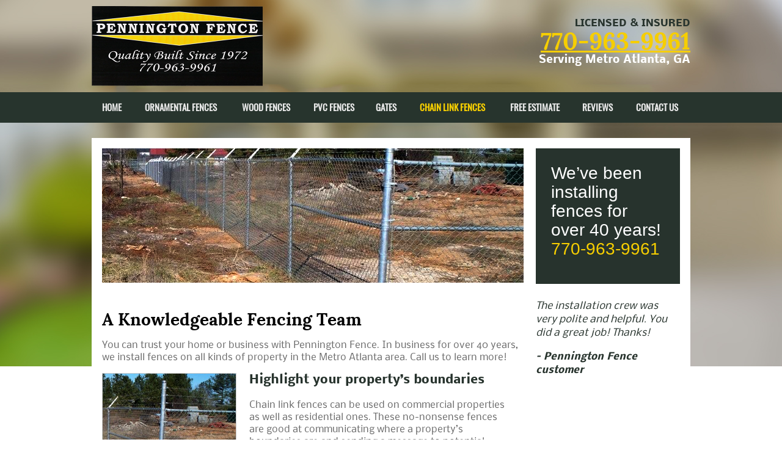

--- FILE ---
content_type: text/html; charset=UTF-8
request_url: https://penningtonfence.com/chain-link-fences/
body_size: 7149
content:

<!DOCTYPE html>
<html>
<head>
	<meta charset="utf-8">
<meta name="viewport" content="width=device-width, initial-scale=1.0, minimum-scale=1.0, maximum-scale=1.0, user-scalable=no" />
<link rel="shortcut icon" href="https://penningtonfence.com/wp-content/themes/divi/images/favicon.ico">
<link rel="stylesheet" type="text/css" href="https://penningtonfence.com/wp-content/themes/divi/css/base-responsive.css" >
<link rel="stylesheet" type="text/css" href="https://penningtonfence.com/wp-content/themes/divi/css/style.css">
<link rel="stylesheet" type="text/css" href="https://penningtonfence.com/wp-content/themes/divi/css/responsive.css">
<link rel="stylesheet" type="text/css" href="https://penningtonfence.com/wp-content/themes/divi/font-awesome-4.7.0/css/font-awesome.min.css">
<script src="https://penningtonfence.com/wp-content/themes/divi/js/jquery-1.8.2.min.js"></script>
<script src="https://penningtonfence.com/wp-content/themes/divi/js/base-js.js"></script>
	
	<!-- Global site tag (gtag.js) - Google AdWords: 1020202349 -->
<script async src="https://www.googletagmanager.com/gtag/js?id=AW-1020202349"></script>
<script>
  window.dataLayer = window.dataLayer || [];
  function gtag(){dataLayer.push(arguments);}
  gtag('js', new Date());

  gtag('config', 'AW-1020202349');
</script>
	
<!-- Global site tag (gtag.js) - Google Analytics -->

<script async src="https://www.googletagmanager.com/gtag/js?id=UA-114327994-1"></script>

<script>

  window.dataLayer = window.dataLayer || [];

  function gtag(){dataLayer.push(arguments);}

  gtag('js', new Date());

 

  gtag('config', 'UA-114327994-1');

</script>

<!-- Event snippet for website lead form conversion page --> 
<script> gtag('event', 'conversion', {'send_to': 'AW-1020202349/5qlgCIj0qv8YEO2avOYD'}); </script> 


<script type="text/javascript">
  document.addEventListener( 'wpcf7mailsent', function( event ) {
    if ( '25' == event.detail.contactFormId ) {
      gtag('event', 'conversion', {'send_to': 'AW-1020202349/CE2nCOjYvn0Q7Zq85gM'});  
    }
    if ( '220' == event.detail.contactFormId ) {
      gtag('event', 'conversion', {'send_to': 'AW-1020202349/MGr9CJb6hYABEO2avOYD'});    
    }
  }, false );
</script>
	<script>(function(html){html.className = html.className.replace(/\bno-js\b/,'js')})(document.documentElement);</script>
<title>Chain Link Fences &#8211; Welcome to Penningtonfence</title>
<meta name='robots' content='max-image-preview:large' />
<link rel='dns-prefetch' href='//fonts.googleapis.com' />
<link rel="alternate" type="application/rss+xml" title="Welcome to Penningtonfence &raquo; Feed" href="https://penningtonfence.com/feed/" />
<link rel="alternate" type="application/rss+xml" title="Welcome to Penningtonfence &raquo; Comments Feed" href="https://penningtonfence.com/comments/feed/" />
<script type="text/javascript">
/* <![CDATA[ */
window._wpemojiSettings = {"baseUrl":"https:\/\/s.w.org\/images\/core\/emoji\/15.0.3\/72x72\/","ext":".png","svgUrl":"https:\/\/s.w.org\/images\/core\/emoji\/15.0.3\/svg\/","svgExt":".svg","source":{"concatemoji":"https:\/\/penningtonfence.com\/wp-includes\/js\/wp-emoji-release.min.js?ver=6.5.7"}};
/*! This file is auto-generated */
!function(i,n){var o,s,e;function c(e){try{var t={supportTests:e,timestamp:(new Date).valueOf()};sessionStorage.setItem(o,JSON.stringify(t))}catch(e){}}function p(e,t,n){e.clearRect(0,0,e.canvas.width,e.canvas.height),e.fillText(t,0,0);var t=new Uint32Array(e.getImageData(0,0,e.canvas.width,e.canvas.height).data),r=(e.clearRect(0,0,e.canvas.width,e.canvas.height),e.fillText(n,0,0),new Uint32Array(e.getImageData(0,0,e.canvas.width,e.canvas.height).data));return t.every(function(e,t){return e===r[t]})}function u(e,t,n){switch(t){case"flag":return n(e,"\ud83c\udff3\ufe0f\u200d\u26a7\ufe0f","\ud83c\udff3\ufe0f\u200b\u26a7\ufe0f")?!1:!n(e,"\ud83c\uddfa\ud83c\uddf3","\ud83c\uddfa\u200b\ud83c\uddf3")&&!n(e,"\ud83c\udff4\udb40\udc67\udb40\udc62\udb40\udc65\udb40\udc6e\udb40\udc67\udb40\udc7f","\ud83c\udff4\u200b\udb40\udc67\u200b\udb40\udc62\u200b\udb40\udc65\u200b\udb40\udc6e\u200b\udb40\udc67\u200b\udb40\udc7f");case"emoji":return!n(e,"\ud83d\udc26\u200d\u2b1b","\ud83d\udc26\u200b\u2b1b")}return!1}function f(e,t,n){var r="undefined"!=typeof WorkerGlobalScope&&self instanceof WorkerGlobalScope?new OffscreenCanvas(300,150):i.createElement("canvas"),a=r.getContext("2d",{willReadFrequently:!0}),o=(a.textBaseline="top",a.font="600 32px Arial",{});return e.forEach(function(e){o[e]=t(a,e,n)}),o}function t(e){var t=i.createElement("script");t.src=e,t.defer=!0,i.head.appendChild(t)}"undefined"!=typeof Promise&&(o="wpEmojiSettingsSupports",s=["flag","emoji"],n.supports={everything:!0,everythingExceptFlag:!0},e=new Promise(function(e){i.addEventListener("DOMContentLoaded",e,{once:!0})}),new Promise(function(t){var n=function(){try{var e=JSON.parse(sessionStorage.getItem(o));if("object"==typeof e&&"number"==typeof e.timestamp&&(new Date).valueOf()<e.timestamp+604800&&"object"==typeof e.supportTests)return e.supportTests}catch(e){}return null}();if(!n){if("undefined"!=typeof Worker&&"undefined"!=typeof OffscreenCanvas&&"undefined"!=typeof URL&&URL.createObjectURL&&"undefined"!=typeof Blob)try{var e="postMessage("+f.toString()+"("+[JSON.stringify(s),u.toString(),p.toString()].join(",")+"));",r=new Blob([e],{type:"text/javascript"}),a=new Worker(URL.createObjectURL(r),{name:"wpTestEmojiSupports"});return void(a.onmessage=function(e){c(n=e.data),a.terminate(),t(n)})}catch(e){}c(n=f(s,u,p))}t(n)}).then(function(e){for(var t in e)n.supports[t]=e[t],n.supports.everything=n.supports.everything&&n.supports[t],"flag"!==t&&(n.supports.everythingExceptFlag=n.supports.everythingExceptFlag&&n.supports[t]);n.supports.everythingExceptFlag=n.supports.everythingExceptFlag&&!n.supports.flag,n.DOMReady=!1,n.readyCallback=function(){n.DOMReady=!0}}).then(function(){return e}).then(function(){var e;n.supports.everything||(n.readyCallback(),(e=n.source||{}).concatemoji?t(e.concatemoji):e.wpemoji&&e.twemoji&&(t(e.twemoji),t(e.wpemoji)))}))}((window,document),window._wpemojiSettings);
/* ]]> */
</script>
<link rel='stylesheet' id='wp-customer-reviews-3-frontend-css' href='https://penningtonfence.com/wp-content/plugins/wp-customer-reviews/css/wp-customer-reviews.css?ver=3.7.2' type='text/css' media='all' />
<style id='wp-emoji-styles-inline-css' type='text/css'>

	img.wp-smiley, img.emoji {
		display: inline !important;
		border: none !important;
		box-shadow: none !important;
		height: 1em !important;
		width: 1em !important;
		margin: 0 0.07em !important;
		vertical-align: -0.1em !important;
		background: none !important;
		padding: 0 !important;
	}
</style>
<link rel='stylesheet' id='contact-form-7-css' href='https://penningtonfence.com/wp-content/plugins/contact-form-7/includes/css/styles.css?ver=5.9.7' type='text/css' media='all' />
<link rel='stylesheet' id='ngg_trigger_buttons-css' href='https://penningtonfence.com/wp-content/plugins/nextgen-gallery/static/GalleryDisplay/trigger_buttons.css?ver=3.59.12' type='text/css' media='all' />
<link rel='stylesheet' id='fancybox-0-css' href='https://penningtonfence.com/wp-content/plugins/nextgen-gallery/static/Lightbox/fancybox/jquery.fancybox-1.3.4.css?ver=3.59.12' type='text/css' media='all' />
<link rel='stylesheet' id='fontawesome_v4_shim_style-css' href='https://penningtonfence.com/wp-content/plugins/nextgen-gallery/static/FontAwesome/css/v4-shims.min.css?ver=6.5.7' type='text/css' media='all' />
<link rel='stylesheet' id='fontawesome-css' href='https://penningtonfence.com/wp-content/plugins/nextgen-gallery/static/FontAwesome/css/all.min.css?ver=6.5.7' type='text/css' media='all' />
<link rel='stylesheet' id='nextgen_pagination_style-css' href='https://penningtonfence.com/wp-content/plugins/nextgen-gallery/static/GalleryDisplay/pagination_style.css?ver=3.59.12' type='text/css' media='all' />
<link rel='stylesheet' id='nextgen_basic_thumbnails_style-css' href='https://penningtonfence.com/wp-content/plugins/nextgen-gallery/static/Thumbnails/nextgen_basic_thumbnails.css?ver=3.59.12' type='text/css' media='all' />
<link rel='stylesheet' id='twentysixteen-fonts-css' href='https://fonts.googleapis.com/css?family=Merriweather%3A400%2C700%2C900%2C400italic%2C700italic%2C900italic%7CMontserrat%3A400%2C700%7CInconsolata%3A400&#038;subset=latin%2Clatin-ext' type='text/css' media='all' />
<link rel='stylesheet' id='genericons-css' href='https://penningtonfence.com/wp-content/themes/divi/genericons/genericons.css?ver=3.4.1' type='text/css' media='all' />
<link rel='stylesheet' id='twentysixteen-style-css' href='https://penningtonfence.com/wp-content/themes/divi/style.css?ver=6.5.7' type='text/css' media='all' />
<!--[if lt IE 10]>
<link rel='stylesheet' id='twentysixteen-ie-css' href='https://penningtonfence.com/wp-content/themes/divi/css/ie.css?ver=20160816' type='text/css' media='all' />
<![endif]-->
<!--[if lt IE 9]>
<link rel='stylesheet' id='twentysixteen-ie8-css' href='https://penningtonfence.com/wp-content/themes/divi/css/ie8.css?ver=20160816' type='text/css' media='all' />
<![endif]-->
<!--[if lt IE 8]>
<link rel='stylesheet' id='twentysixteen-ie7-css' href='https://penningtonfence.com/wp-content/themes/divi/css/ie7.css?ver=20160816' type='text/css' media='all' />
<![endif]-->
<script type="text/javascript" src="https://penningtonfence.com/wp-includes/js/jquery/jquery.min.js?ver=3.7.1" id="jquery-core-js"></script>
<script type="text/javascript" src="https://penningtonfence.com/wp-includes/js/jquery/jquery-migrate.min.js?ver=3.4.1" id="jquery-migrate-js"></script>
<script type="text/javascript" src="https://penningtonfence.com/wp-content/plugins/wp-customer-reviews/js/wp-customer-reviews.js?ver=3.7.2" id="wp-customer-reviews-3-frontend-js"></script>
<script type="text/javascript" id="photocrati_ajax-js-extra">
/* <![CDATA[ */
var photocrati_ajax = {"url":"https:\/\/penningtonfence.com\/index.php?photocrati_ajax=1","rest_url":"https:\/\/penningtonfence.com\/wp-json\/","wp_home_url":"https:\/\/penningtonfence.com","wp_site_url":"https:\/\/penningtonfence.com","wp_root_url":"https:\/\/penningtonfence.com","wp_plugins_url":"https:\/\/penningtonfence.com\/wp-content\/plugins","wp_content_url":"https:\/\/penningtonfence.com\/wp-content","wp_includes_url":"https:\/\/penningtonfence.com\/wp-includes\/","ngg_param_slug":"nggallery","rest_nonce":"665868e8ff"};
/* ]]> */
</script>
<script type="text/javascript" src="https://penningtonfence.com/wp-content/plugins/nextgen-gallery/static/Legacy/ajax.min.js?ver=3.59.12" id="photocrati_ajax-js"></script>
<script type="text/javascript" src="https://penningtonfence.com/wp-content/plugins/nextgen-gallery/static/FontAwesome/js/v4-shims.min.js?ver=5.3.1" id="fontawesome_v4_shim-js"></script>
<script type="text/javascript" defer crossorigin="anonymous" data-auto-replace-svg="false" data-keep-original-source="false" data-search-pseudo-elements src="https://penningtonfence.com/wp-content/plugins/nextgen-gallery/static/FontAwesome/js/all.min.js?ver=5.3.1" id="fontawesome-js"></script>
<script type="text/javascript" src="https://penningtonfence.com/wp-content/plugins/nextgen-gallery/static/Thumbnails/nextgen_basic_thumbnails.js?ver=3.59.12" id="nextgen_basic_thumbnails_script-js"></script>
<!--[if lt IE 9]>
<script type="text/javascript" src="https://penningtonfence.com/wp-content/themes/divi/js/html5.js?ver=3.7.3" id="twentysixteen-html5-js"></script>
<![endif]-->
<link rel="https://api.w.org/" href="https://penningtonfence.com/wp-json/" /><link rel="alternate" type="application/json" href="https://penningtonfence.com/wp-json/wp/v2/pages/19" /><link rel="EditURI" type="application/rsd+xml" title="RSD" href="https://penningtonfence.com/xmlrpc.php?rsd" />
<meta name="generator" content="WordPress 6.5.7" />
<link rel="canonical" href="https://penningtonfence.com/chain-link-fences/" />
<link rel='shortlink' href='https://penningtonfence.com/?p=19' />
<link rel="alternate" type="application/json+oembed" href="https://penningtonfence.com/wp-json/oembed/1.0/embed?url=https%3A%2F%2Fpenningtonfence.com%2Fchain-link-fences%2F" />
<link rel="alternate" type="text/xml+oembed" href="https://penningtonfence.com/wp-json/oembed/1.0/embed?url=https%3A%2F%2Fpenningtonfence.com%2Fchain-link-fences%2F&#038;format=xml" />
<!-- Meta Pixel Code -->
<script>
!function(f,b,e,v,n,t,s)
{if(f.fbq)return;n=f.fbq=function(){n.callMethod?
n.callMethod.apply(n,arguments):n.queue.push(arguments)};
if(!f._fbq)f._fbq=n;n.push=n;n.loaded=!0;n.version='2.0';
n.queue=[];t=b.createElement(e);t.async=!0;
t.src=v;s=b.getElementsByTagName(e)[0];
s.parentNode.insertBefore(t,s)}(window, document,'script',
'https://connect.facebook.net/en_US/fbevents.js');
fbq('init', '1101722990815426');
fbq('track', 'PageView');
</script>
<noscript><img height="1" width="1" style="display:none"
src="https://www.facebook.com/tr?id=1101722990815426&ev=PageView&noscript=1"
/></noscript>
<!-- End Meta Pixel Code -->		<style type="text/css" id="wp-custom-css">
			.wpcr3_review_author span {
    font-size: 20px;
}
div.wpcr3_review div.wpcr3_review_title {
    font-size: 1.2em !important;
}
div.wpcr3_review div.wpcr3_review_datePublished {
	display:none !important;
    font-size: 1.1em !important;
}
div.wpcr3_review div.wpcr3_review_author {
    font-size: 1em;
    text-transform: uppercase !important;
}
.wpcr3_button_1{
	display:none !important;
}		</style>
		</head>

<body>
<div class="top_header">
	<div class="wrapper">
    	<div class="logo_desk"><img src="https://penningtonfence.com/wp-content/themes/divi/images/logo.png"></div>
        <div class="right_desk">
        	<h1>LICENSED & INSURED</h1>
           <a href="tel:7709639961" target="_self"> <h2>770-963-9961</h2></a>
            <h3>Serving Metro Atlanta, GA</h3>
        </div>
    </div>
</div>

  
<div class="nav_part clearfix">
	<div class="wrapper clearfix">
      <nav class="rgdev">
        <ul class="mobile-sub rgdev-list">
          <li class="rgdev-item"><a class=""  href="https://penningtonfence.com"><span>HOME</span></a></li>
          <li class="rgdev-item"><a class=""  href="https://penningtonfence.com/ornamental-fences/"><span>ORNAMENTAL FENCES</span></a></li>
          <li class="rgdev-item"><a class="" href="https://penningtonfence.com/wood-fences/"><span>WOOD FENCES</span></a>
          	 <!--<ul class="rgdev-submenu">
        		<li class="rgdev-submenu-item"><a href="#">Submenu item 1</a></li>
        		<li class="rgdev-submenu-item"><a href="#">Submenu item 2</a></li>
        		<li class="rgdev-submenu-item"><a href="#">Submenu item 3</a></li>
              </ul>-->
          </li>
          
          <li class="rgdev-item"><a class="" href="https://penningtonfence.com/pvc-fences/"><span>PVC FENCES</span></a></li>
          <!--<li class="rgdev-item"><a class="" href=""><span>FENCE STAINING</span></a></li>-->
          <li class="rgdev-item"><a class="" href="https://penningtonfence.com/gates/"><span>GATES</span></a></li>
            <li class="rgdev-item"><a class="active" href="https://penningtonfence.com/chain-link-fences/"><span>CHAIN LINK FENCES</span></a></li>
          <li class="rgdev-item"><a class="" href="https://penningtonfence.com/free-estimate/"><span>FREE ESTIMATE</span></a></li>
          <li class="rgdev-item"><a class="" href="https://penningtonfence.com/reviews/"><span style="border:none;">REVIEWS</span></a></li>
          <li class="rgdev-item"><a class="" href="https://penningtonfence.com/contact-us/"><span style="border:none;">CONTACT US</span></a></li>
        </ul>
      </nav>
	</div>
</div>
<div id="primary" class="content-area">
	<main id="main" class="site-main" role="main">
			<div class="entry-content">
		<div class="inner_main_page">
<div class="wrapper">
<div class="inner_main_top">
<div class="inner_main_left"> <img decoding="async" src="https://penningtonfence.com/wp-content/themes/divi/images/page_7.png"></p>
<div class="inner_main_heading">
<h2>A Knowledgeable Fencing Team</h2>
</p></div>
<div class="sub_cont">
<p>You can trust your home or business with Pennington Fence. In business for over 40 years, we install fences on all kinds of property in the Metro Atlanta area. Call us to learn more!</p>
</p></div>
<div class="inner_left_bottom_">
<div class="botom_1">
<div class="botom_left"><img decoding="async" src="https://penningtonfence.com/wp-content/themes/divi/images/page_7_bottom_1.png"></div>
<div class="bottom_right">
<h2>Highlight your property&#8217;s boundaries</h2>
<div class="sub_cont">
<p>Chain link fences can be used on commercial properties as well as residential ones. These no-nonsense fences are good at communicating where a property&#8217;s boundaries are and sending a message to potential intruders not to enter. </p>
<p></p>
<p>Let us know if you&#8217;re interested in adding a chain link fence to your residential or commercial property.</p>
</p></div>
</p></div>
</p></div>
<div class="botom_1">
<div class="botom_left"><img decoding="async" src="https://penningtonfence.com/wp-content/themes/divi/images/page_7_bottom_2.png"></div>
<div class="bottom_right">
<h2>Custom-designed fences</h2>
<div class="sub_cont">
<p>Even if your property has an unusual shape, that&#8217;s no problem for us. We can custom-design a chain link fence for you to perfectly fit your home or place of business.</p>
<p></p>
<p>You can choose between galvanized or vinyl-coated chain link. Give us a call today to schedule your free on-site consultation and get started.</p>
</p></div>
</p></div>
</p></div>
</p></div>
</p></div>
<div class="inner_main_rigth">
<div class="right_first">
<p> We&#8217;ve been installing fences for over 40 years! <br />
            <a href="tel:770-963-9961">770-963-9961</a></p>
</p></div>
<div class="rigth_sec">
<p>The installation crew was very polite and helpful. You did a great job! Thanks!</p>
<p class="abc">&#8211; Pennington Fence customer</p>
</p></div>
</p></div>
</p></div>
</p></div>
</div>
<div class="gallery_desk">
<div class="wrapper">
<div class="ngg-galleryoverview" id="ngg-gallery-4a90938d076590fc307cbee23fae8e45-19">

		
	<!-- Thumbnails -->
				
	<div id="ngg-image-76" class="ngg-gallery-thumbnail-box" style="width:25%;" >
		<div class="ngg-gallery-thumbnail" >
			<a href="https://penningtonfence.com/wp-content/gallery/chain-link-fences/4Galvanized-Chainlink.jpg"
				title=" "
				class="ngg-fancybox" rel="4a90938d076590fc307cbee23fae8e45" data-image-id="76" data-src="https://penningtonfence.com/wp-content/gallery/chain-link-fences/4Galvanized-Chainlink.jpg" data-thumbnail="https://penningtonfence.com/wp-content/gallery/chain-link-fences/cache/4Galvanized-Chainlink.jpg-nggid0276-ngg0dyn-240x160x100-00f0w010c011r110f110r010t010.jpg" data-title="4Galvanized Chainlink" data-description=" " >
								<img title="4Galvanized Chainlink" alt="4Galvanized Chainlink" src="https://penningtonfence.com/wp-content/gallery/chain-link-fences/cache/4Galvanized-Chainlink.jpg-nggid0276-ngg0dyn-240x160x100-00f0w010c011r110f110r010t010.jpg" width='240' height='160' />
							</a>
		</div>
	</div>

														
	
	<div id="ngg-image-77" class="ngg-gallery-thumbnail-box" style="width:25%;" >
		<div class="ngg-gallery-thumbnail" >
			<a href="https://penningtonfence.com/wp-content/gallery/chain-link-fences/46-Black-Vinyl.jpg"
				title=" "
				class="ngg-fancybox" rel="4a90938d076590fc307cbee23fae8e45" data-image-id="77" data-src="https://penningtonfence.com/wp-content/gallery/chain-link-fences/46-Black-Vinyl.jpg" data-thumbnail="https://penningtonfence.com/wp-content/gallery/chain-link-fences/cache/46-Black-Vinyl.jpg-nggid0277-ngg0dyn-240x160x100-00f0w010c011r110f110r010t010.jpg" data-title="46 Black Vinyl" data-description=" " >
								<img title="46 Black Vinyl" alt="46 Black Vinyl" src="https://penningtonfence.com/wp-content/gallery/chain-link-fences/cache/46-Black-Vinyl.jpg-nggid0277-ngg0dyn-240x160x100-00f0w010c011r110f110r010t010.jpg" width='240' height='160' />
							</a>
		</div>
	</div>

														
	
	<div id="ngg-image-78" class="ngg-gallery-thumbnail-box" style="width:25%;" >
		<div class="ngg-gallery-thumbnail" >
			<a href="https://penningtonfence.com/wp-content/gallery/chain-link-fences/730_black-vinyl-chain-link-fence.jpg"
				title=" "
				class="ngg-fancybox" rel="4a90938d076590fc307cbee23fae8e45" data-image-id="78" data-src="https://penningtonfence.com/wp-content/gallery/chain-link-fences/730_black-vinyl-chain-link-fence.jpg" data-thumbnail="https://penningtonfence.com/wp-content/gallery/chain-link-fences/cache/730_black-vinyl-chain-link-fence.jpg-nggid0278-ngg0dyn-240x160x100-00f0w010c011r110f110r010t010.jpg" data-title="730_black vinyl chain link fence" data-description=" " >
								<img title="730_black vinyl chain link fence" alt="730_black vinyl chain link fence" src="https://penningtonfence.com/wp-content/gallery/chain-link-fences/cache/730_black-vinyl-chain-link-fence.jpg-nggid0278-ngg0dyn-240x160x100-00f0w010c011r110f110r010t010.jpg" width='240' height='160' />
							</a>
		</div>
	</div>

														
	
	<div id="ngg-image-79" class="ngg-gallery-thumbnail-box" style="width:25%;" >
		<div class="ngg-gallery-thumbnail" >
			<a href="https://penningtonfence.com/wp-content/gallery/chain-link-fences/1702_cantelever-gate-with-barbwire.jpg"
				title=" "
				class="ngg-fancybox" rel="4a90938d076590fc307cbee23fae8e45" data-image-id="79" data-src="https://penningtonfence.com/wp-content/gallery/chain-link-fences/1702_cantelever-gate-with-barbwire.jpg" data-thumbnail="https://penningtonfence.com/wp-content/gallery/chain-link-fences/cache/1702_cantelever-gate-with-barbwire.jpg-nggid0279-ngg0dyn-240x160x100-00f0w010c011r110f110r010t010.jpg" data-title="1702_cantelever gate with barbwire" data-description=" " >
								<img title="1702_cantelever gate with barbwire" alt="1702_cantelever gate with barbwire" src="https://penningtonfence.com/wp-content/gallery/chain-link-fences/cache/1702_cantelever-gate-with-barbwire.jpg-nggid0279-ngg0dyn-240x160x100-00f0w010c011r110f110r010t010.jpg" width='240' height='160' />
							</a>
		</div>
	</div>

													<br style="clear: both" />
						
	
	<div id="ngg-image-80" class="ngg-gallery-thumbnail-box" style="width:25%;" >
		<div class="ngg-gallery-thumbnail" >
			<a href="https://penningtonfence.com/wp-content/gallery/chain-link-fences/4255_black-vinyl-chain-link-fence-double-gate.jpg"
				title=" "
				class="ngg-fancybox" rel="4a90938d076590fc307cbee23fae8e45" data-image-id="80" data-src="https://penningtonfence.com/wp-content/gallery/chain-link-fences/4255_black-vinyl-chain-link-fence-double-gate.jpg" data-thumbnail="https://penningtonfence.com/wp-content/gallery/chain-link-fences/cache/4255_black-vinyl-chain-link-fence-double-gate.jpg-nggid0280-ngg0dyn-240x160x100-00f0w010c011r110f110r010t010.jpg" data-title="4255_black vinyl chain link fence &amp;amp; double gate" data-description=" " >
								<img title="4255_black vinyl chain link fence &amp; double gate" alt="4255_black vinyl chain link fence &amp; double gate" src="https://penningtonfence.com/wp-content/gallery/chain-link-fences/cache/4255_black-vinyl-chain-link-fence-double-gate.jpg-nggid0280-ngg0dyn-240x160x100-00f0w010c011r110f110r010t010.jpg" width='240' height='160' />
							</a>
		</div>
	</div>

														
	
	<div id="ngg-image-81" class="ngg-gallery-thumbnail-box" style="width:25%;" >
		<div class="ngg-gallery-thumbnail" >
			<a href="https://penningtonfence.com/wp-content/gallery/chain-link-fences/Black-Slats.jpg"
				title=" "
				class="ngg-fancybox" rel="4a90938d076590fc307cbee23fae8e45" data-image-id="81" data-src="https://penningtonfence.com/wp-content/gallery/chain-link-fences/Black-Slats.jpg" data-thumbnail="https://penningtonfence.com/wp-content/gallery/chain-link-fences/cache/Black-Slats.jpg-nggid0281-ngg0dyn-240x160x100-00f0w010c011r110f110r010t010.jpg" data-title="Black Slats" data-description=" " >
								<img title="Black Slats" alt="Black Slats" src="https://penningtonfence.com/wp-content/gallery/chain-link-fences/cache/Black-Slats.jpg-nggid0281-ngg0dyn-240x160x100-00f0w010c011r110f110r010t010.jpg" width='240' height='160' />
							</a>
		</div>
	</div>

														
	
	<!-- Pagination -->
		<div class='ngg-clear'></div>
</div>

	</div>
</p></div>
	</div>
	
	</main><!-- .site-main -->

	
</div><!-- .content-area -->


<div class="row_3">
		<div class="wrapper">
			<div class="inner_row">
				<div class="quote"><h3>Pennington Fence is fully licensed and insured.</h3></div>
				<div class="inn_logo_one"><a href="http://www.nahb.org/" target="_blank"><img src="https://penningtonfence.com/wp-content/themes/divi/images/logo_inn_1.png"></a></div>
				<div class="inn_logo_two"><a href="http://www.americanfenceassociation.com/" target="_blank"><img src="https://penningtonfence.com/wp-content/themes/divi/images/logo_inn_2.jpg"></a></div>
			</div>    
		</div>    
    </div>

<div class="footer">
	<div class="wrapper">
    	<div class="footer_inn">
        	<div class="foot_copy">
            	<p>Pennington Fence - Fencing Installation | Buford, GA</p>
                <p>Develop By :  <a href="http://www.digitalwebblog.xyz/" style="color: red;">DigitalWebBlog</a></p>
            </div>
            
             <div class="social_desk">
           	<a href="https://www.facebook.com/Pennington-Fence-433553416697456/" target="_blank"><img src="https://penningtonfence.com/wp-content/themes/divi/images/10804189_25x25.png"></a>
            <a href="https://plus.google.com/116854947421802317705" target="_blank"><img src="https://penningtonfence.com/wp-content/themes/divi/images/10804190_25x25.png"></a>
            <a href="https://twitter.com/PenningtonFence" target="_blank"><img src="https://penningtonfence.com/wp-content/themes/divi/images/11437165_25x25.jpg"></a>
           </div> 
            
        <!-- <div class="foot_bbb">
            <a href="https://www.bbb.org/atlanta/business-reviews/fence-sales-service-and-contractors/pennington-fencing-in-buford-ga-6743#bbbseal" target="_blank">
            	<div class="foot_Bb_inn"></div>
            </a>	
         </div>
        -->
        </div>
    </div>
</div>
<div class="submit-success">Successfully sent! Whatever else..</div>
<script type="text/javascript">

 wpcf7Elm.addEventListener( 'wpcf7mailsent', function( event ) {
        $('.submit-success').fadeIn();
        setTimeout( function() {
            $('.submit-success').fadeOut();
        },5000);
    }, false );

</script>

<script type="text/javascript" src="https://penningtonfence.com/wp-includes/js/dist/vendor/wp-polyfill-inert.min.js?ver=3.1.2" id="wp-polyfill-inert-js"></script>
<script type="text/javascript" src="https://penningtonfence.com/wp-includes/js/dist/vendor/regenerator-runtime.min.js?ver=0.14.0" id="regenerator-runtime-js"></script>
<script type="text/javascript" src="https://penningtonfence.com/wp-includes/js/dist/vendor/wp-polyfill.min.js?ver=3.15.0" id="wp-polyfill-js"></script>
<script type="text/javascript" src="https://penningtonfence.com/wp-includes/js/dist/hooks.min.js?ver=2810c76e705dd1a53b18" id="wp-hooks-js"></script>
<script type="text/javascript" src="https://penningtonfence.com/wp-includes/js/dist/i18n.min.js?ver=5e580eb46a90c2b997e6" id="wp-i18n-js"></script>
<script type="text/javascript" id="wp-i18n-js-after">
/* <![CDATA[ */
wp.i18n.setLocaleData( { 'text direction\u0004ltr': [ 'ltr' ] } );
/* ]]> */
</script>
<script type="text/javascript" src="https://penningtonfence.com/wp-content/plugins/contact-form-7/includes/swv/js/index.js?ver=5.9.7" id="swv-js"></script>
<script type="text/javascript" id="contact-form-7-js-extra">
/* <![CDATA[ */
var wpcf7 = {"api":{"root":"https:\/\/penningtonfence.com\/wp-json\/","namespace":"contact-form-7\/v1"}};
/* ]]> */
</script>
<script type="text/javascript" src="https://penningtonfence.com/wp-content/plugins/contact-form-7/includes/js/index.js?ver=5.9.7" id="contact-form-7-js"></script>
<script type="text/javascript" id="ngg_common-js-extra">
/* <![CDATA[ */

var galleries = {};
galleries.gallery_4a90938d076590fc307cbee23fae8e45 = {"__defaults_set":null,"ID":"4a90938d076590fc307cbee23fae8e45","album_ids":[],"container_ids":["11"],"display":"","display_settings":{"display_view":"default","images_per_page":"20","number_of_columns":"4","thumbnail_width":"240","thumbnail_height":"160","show_all_in_lightbox":"0","ajax_pagination":"0","use_imagebrowser_effect":"0","template":"\/var\/www\/vhosts\/penningtonfence.com\/httpdocs\/wp-content\/plugins\/nextgen-gallery\/products\/photocrati_nextgen\/modules\/ngglegacy\/view\/gallery.php","display_no_images_error":1,"disable_pagination":0,"show_slideshow_link":"0","slideshow_link_text":"[Show slideshow]","override_thumbnail_settings":"1","thumbnail_quality":"100","thumbnail_crop":"1","thumbnail_watermark":0,"ngg_triggers_display":"never","use_lightbox_effect":true,"_errors":[]},"display_type":"photocrati-nextgen_basic_thumbnails","effect_code":null,"entity_ids":[],"excluded_container_ids":[],"exclusions":[],"gallery_ids":null,"id":"4a90938d076590fc307cbee23fae8e45","ids":null,"image_ids":[],"images_list_count":null,"inner_content":null,"is_album_gallery":null,"maximum_entity_count":500,"order_by":"sortorder","order_direction":"ASC","returns":"included","skip_excluding_globally_excluded_images":null,"slug":null,"sortorder":[],"source":"galleries","src":"","tag_ids":[],"tagcloud":false,"transient_id":null};
galleries.gallery_4a90938d076590fc307cbee23fae8e45.wordpress_page_root = "https:\/\/penningtonfence.com\/chain-link-fences\/";
var nextgen_lightbox_settings = {"static_path":"https:\/\/penningtonfence.com\/wp-content\/plugins\/nextgen-gallery\/static\/Lightbox\/{placeholder}","context":"nextgen_images"};
/* ]]> */
</script>
<script type="text/javascript" src="https://penningtonfence.com/wp-content/plugins/nextgen-gallery/static/GalleryDisplay/common.js?ver=3.59.12" id="ngg_common-js"></script>
<script type="text/javascript" id="ngg_common-js-after">
/* <![CDATA[ */
            var nggLastTimeoutVal = 1000;

            var nggRetryFailedImage = function(img) {
                setTimeout(function(){
                    img.src = img.src;
                }, nggLastTimeoutVal);

                nggLastTimeoutVal += 500;
            }
/* ]]> */
</script>
<script type="text/javascript" src="https://penningtonfence.com/wp-content/plugins/nextgen-gallery/static/Lightbox/lightbox_context.js?ver=3.59.12" id="ngg_lightbox_context-js"></script>
<script type="text/javascript" src="https://penningtonfence.com/wp-content/plugins/nextgen-gallery/static/Lightbox/fancybox/jquery.easing-1.3.pack.js?ver=3.59.12" id="fancybox-0-js"></script>
<script type="text/javascript" src="https://penningtonfence.com/wp-content/plugins/nextgen-gallery/static/Lightbox/fancybox/jquery.fancybox-1.3.4.pack.js?ver=3.59.12" id="fancybox-1-js"></script>
<script type="text/javascript" src="https://penningtonfence.com/wp-content/plugins/nextgen-gallery/static/Lightbox/fancybox/nextgen_fancybox_init.js?ver=3.59.12" id="fancybox-2-js"></script>
<script type="text/javascript" src="https://penningtonfence.com/wp-content/themes/divi/js/skip-link-focus-fix.js?ver=20160816" id="twentysixteen-skip-link-focus-fix-js"></script>
<script type="text/javascript" id="twentysixteen-script-js-extra">
/* <![CDATA[ */
var screenReaderText = {"expand":"expand child menu","collapse":"collapse child menu"};
/* ]]> */
</script>
<script type="text/javascript" src="https://penningtonfence.com/wp-content/themes/divi/js/functions.js?ver=20160816" id="twentysixteen-script-js"></script>
</body>
</html>


--- FILE ---
content_type: text/css
request_url: https://penningtonfence.com/wp-content/themes/divi/css/base-responsive.css
body_size: 3394
content:
@charset "utf-8";
.rgdev{font-family:"Oswald Regular";font-weight: bold;color:#e8e8e8; position:relative; font-size:15px;	padding:0px 0px 0px 0px; margin:0px 0px 0px 0px; width:100%; float:left;  -webkit-border-radius:2px; -moz-border-radius:2px; border-radius:2px; }
.rgdev-list{text-align:left; margin:0 auto 0 auto; width:100%; display: table;padding-top: 0px;
padding-bottom: 0px; padding-left:0px;}
.rgdev-item {position:relative ; text-align:center; display: table-cell; white-space: nowrap;}
.rgdev-item a{display:block;color:#e8e8e8;padding: 11px 14px; line-height:28px; text-decoration:none;  }
.rgdev-item:first-child a{-webkit-border-radius:2px 0px 0px 0px; -moz-border-radius:2px 0px 0px 0px; border-radius:2px 0px 0px 0px;}
.rgdev-item:last-child a{-webkit-border-radius:2px 0px 0px 0px; -moz-border-radius:2px 0px 0px 0px; border-radius:2px 0px 0px 0px;}
.rgdev-list li:hover>a{/*background:#9d1a1a;*/ color: #f6ce00;}
.rgdev-item a:hover{/*background:#9d1a1a;*/ color:#fff;}
.rgdev-item a.active{background:transparent;color: #f6ce00;}

.rgdev-submenu {display:none; position:absolute; top:49px; min-width:230px; z-index:1000; margin:0px; padding:4px; /*background-color:#525252;*/ border-radius:4px; border-radius:4px; /*-webkit-box-shadow: 0px 0px 5px 0px rgba(0, 0, 0, 0.4); box-shadow:  0px 0px 5px 0px rgba(0, 0, 0, 0.4);*/ font-size:12px; list-style:none;}
.rgdev-submenu:after{-moz-border-bottom-colors: none; -moz-border-left-colors: none; -moz-border-right-colors: none;    -moz-border-top-colors: none; border-color: transparent transparent #525252  transparent;   border-image: none; border-style: solid; border-width:6px; content:""; left:5px; margin-top:0; position:absolute; top:-12px; z-index: 1;}

.rgdev-submenu-item a{background:#2fc17f; text-align:left; border-bottom:1px solid #e2e2e2; display:block; line-height:22px; padding:8px 15px 8px 15px; text-transform:none; border-right:solid 0px #000; height:auto;}

.rgdev-submenu li:hover>a{ background-image:none; background-color:#ffffff; color:#000;}

.rgdev-submenu-item a:hover {	background-image:none;   background-color:#ccc; border-radius:0px!important; color:#000;}
.rgdev-text{width:50%; position:absolute; top:0px; left:0px; color:#150103; line-height:44px; text-indent:15px; font-weight:normal; font-size:18px; display:none; text-transform:none;}

/* Mobile rgdevigation */
.rgdev-mobile{display:none; cursor:pointer; position:absolute; top:0; right:0; padding: 7px 12px 7px 12px; margin:6px 7px 0px 7px; color: #fff; border-radius:4px 4px 0px 0px; text-shadow: 0 -1px 0 rgba(0,0,0,0.25); border-color: rgba(0, 0, 0, 0.1) rgba(0, 0, 0, 0.1) #002c4c; border-image: none; border-radius: 4px 4px 4px 4px; border-style: solid; border-width: 1px;    box-shadow: 0 1px 0 rgba(255, 255, 255, 0.3) inset, 0 1px 2px rgba(0, 0, 0, 0.3); color: #333333; cursor: pointer; font-size: 14px; line-height: 20px; text-align: center; text-shadow: 0 1px 1px rgba(255, 255, 255, 0.75);  vertical-align: middle; background-color:#424242 ;}
.rgdev-mobile:hover {box-shadow: 0 1px 0 rgba(255, 255, 255, 0.2) inset, 0 1px 2px rgba(0, 0, 0, 0.2); background-color:#252525; border-color:#000;}
.rgdev-mobile .icon-bar{display: block;width: 18px; height: 2px; background-image:none; background-color:#f5f5f5; -webkit-border-radius:1px; -moz-border-radius:1px; border-radius: 1px; -webkit-box-shadow: 0 1px 0 rgba(0,0,0,0.25); -moz-box-shadow: 0 1px 0 rgba(0,0,0,0.25); box-shadow: 0 1px 0 rgba(0,0,0,0.25); margin-top: 3px;}
.rgdev-click{position:absolute; top:0; right:0; display:none; cursor:pointer;}
.rgdev-click i{display:block; height:23px; width:25px; margin-top:10px; margin-right:8px; background:url(../images/down.png) no-repeat top left; background-size:25px;}
.rgdev-click02{position:absolute; top:0; right:0; display:none; cursor:pointer;}
.rgdev-click02 i{display:block; height:23px; width:25px; margin-top:10px; margin-right:8px; background:url(../images/down.png) no-repeat top left; background-size:25px;}
.rgdev-rotate{-webkit-transform:rotate(180deg); -moz-transform:rotate(180deg); -ms-transform:rotate(180deg); -o-transform:rotate(180deg); transform:rotate(180deg);}	
.rgdev-submenu-item{ position:relative; margin:0px; padding:0px;}


@media only screen and (min-width:902px) {
.rgdev-list li:hover .rgdev-submenu{display:block;}
.rgdev-list .rgdev-submenu .rgdev-submenu-sub{ min-width:180px; position:absolute; left:65%; top:15px; display:none !important; margin:0px; padding:4px; background-color:#525252; border-radius:4px; border-radius:4px; -webkit-box-shadow: 0px 0px 5px 0px rgba(0, 0, 0, 0.4); box-shadow:  0px 0px 5px 0px rgba(0, 0, 0, 0.4);}
.rgdev-submenu-sub:after{-moz-border-bottom-colors: none; -moz-border-left-colors: none; -moz-border-right-colors: none;    -moz-border-top-colors: none; border-color: transparent #525252 transparent  transparent ;   border-image: none; border-style: solid; border-width:6px; content:""; left:-12px; margin-top:0; position:absolute; top:12px; z-index: 1;}
.rgdev-list .rgdev-submenu li:hover .rgdev-submenu-sub{display:block !important; list-style:none; margin:0px }
.rgdev-list li:hover .rgdev-submenu .rgdev-submenu-sub{display:block;}
.rgdev-list .rgdev-submenu .rgdev-submenu-sub .rgdev-submenu-sub-sub{ min-width:180px; position:absolute;  left:65%; top:15px; display:none !important; margin:0px; padding:4px; background-color:#525252; border-radius:4px; border-radius:4px; -webkit-box-shadow: 0px 0px 5px 0px rgba(0, 0, 0, 0.4); box-shadow:  0px 0px 5px 0px rgba(0, 0, 0, 0.4);}
.rgdev-submenu-sub-sub:after{-moz-border-bottom-colors: none; -moz-border-left-colors: none; -moz-border-right-colors: none;    -moz-border-top-colors: none; border-color: transparent #525252 transparent  transparent ;   border-image: none; border-style: solid; border-width:6px; content:""; left:-12px; margin-top:0; position:absolute; top:12px; z-index: 1;}
.rgdev-list .rgdev-submenu .rgdev-submenu-sub li:hover .rgdev-submenu-sub-sub{display:block !important;  list-style:none; margin:0px }
.rgdev-submenu-item-sub{position:relative; padding:0px; margin:0px}
.rgdev-submenu-item-sub-item-sub{ position:relative; padding:0px; margin:0px}
.mobilelink{display:none;}
}

@media only screen and (min-width:230px) and (max-width:901px) {
table{width:100%;}
.rgdev-mobile{display:block;}
.mobile-sub{ margin:0px; padding:0px; list-style:none; float:none; width:100%;}
.mobile-sub li{ margin:0px 0px 0px 0px !important; display:block;}
.mobile-sub a{display:block; color:#000; padding:15px 25px;	background:#fff !important; border-bottom:solid 1px #ccc;}
.mobile-sub li a.active{ color:#000 !important; box-shadow: none}
.mobile-sub li:hover>a{ background-color:#f5f5f5 !important; box-shadow: none;}

.rgdev{width:100%; padding:44px 0px 0px 0px !important; background-color:#2a2a2a; margin:0px 0px;}
.rgdev-list{display:none;}
.rgdev-item {width:100%; float:none; text-align:left;}
.rgdev-item > a {padding:13px;line-height:20px; text-transform:none;}
.rgdev-click{display:block;}
.rgdev-click02{display:block;}
.rgdev-mobile-open{border-radius:5px 5px 0 0;-webkit-border-radius:5px 5px 0 0;-moz-border-radius:5px 5px 0 0;}
.rgdev-item:hover .rgdev-submenu{display:none;}
.rgdev-submenu {position:static; width:100%; padding:0px; box-shadow:none;}
.rgdev-submenu:after{border-color: transparent transparent transparent transparent;   border-style: none; }

.rgdev-submenu li{ margin:0px 0px 0px 0px !important;}
.rgdev-submenu a{display:block; color:#000; padding:12px 25px;	background:#fff !important; border-bottom:solid 1px #ccc;}
.rgdev-submenu li a.active{ color:#000 !important;}
.rgdev-submenu li:hover>a{ background-color:#f5f5f5!important; color:#000;}
.rgdev-submenu-sub {width:100%; position:static; left:100%; top:0; display:none; margin:0px; padding:0px;}
.rgdev-submenu-sub li{ margin:0px 0px 0px 0px !important; padding:0px; position:relative;}
.rgdev-submenu-sub a{display:block; color:#000; padding:10px 25px 10px 25px;	background:#fff !important; border-bottom:solid 1px #ccc; font-weight:normal;}
.rgdev-submenu-sub li a.active{ color:#000 !important;}
.rgdev-submenu-sub li:hover>a{ background-color:#a5a5a5 !important; color:#fff;}
.rgdev-submenu-sub-sub{width:100%; position:static; left:100%; top:0; display:none; margin:0px; padding:0px;}
.rgdev-submenu-sub-sub li{ margin:0px 0px 0px 0px !important;}
.rgdev-submenu-sub-sub a{display:block; color:#000; padding:10px 25px 10px 25px;	background:#fff !important; border-bottom:solid 1px #ccc; font-weight:normal;}
.rgdev-submenu-sub-sub li a.active{ color:#000 !important;}
.rgdev-submenu-sub-sub li:hover>a{ background-color:#606060 !important; color:#fff;}
.rgdev-text{display:block;}
}



::selection{background-color: #edc34a; color: #fff;}
::-webkit-selection{background-color: #edc34a; color: #fff;}
::-moz-selection{background-color: #edc34a; color: #fff;}
*{-webkit-box-sizing: border-box; -moz-box-sizing: border-box; box-sizing: border-box; text-decoration: none; -webkit-font-smoothing: antialiased;}

html, body, iframe, h1, h2, h3, h4, h5, h6{margin:0px; padding:0px; border:0px; font: inherit; vertical-align:baseline; font-weight:normal; font-size:12px; line-height:18px;font-family:Arial, Helvetica, sans-serif; -webkit-font-smoothing:subpixel-antialiased; font-smoothing:antialiased; font-smooth:antialiased; -webkit-text-size-adjust:100%; -ms-text-size-adjust: 100%; -webkit-font-smoothing:subpixel-antialiased !important; font-smoothing:subpixel-antialiased !important; font-smooth:subpixel-antialiased; }

.clearfix:before, .clearfix:after{content: ""; display: table;}.clearfix:after{clear: both;}.clearfix{zoom: 1;}.cl{clear: both;}

img, object, embed, video { max-width:100%; border: 0; -ms-interpolation-mode: bicubic; vertical-align:top; }.ie6 img{width:100%;}

table{border-collapse: collapse; border-spacing: 0; }
p{margin: 0px 0px 17px 0px; }p a, p a:visited { line-height: inherit; }

a{color: #000; text-decoration:none; outline: 0; } a:hover{color: #fff; -webkit-transition: all 0.3s ease-in-out; -moz-transition: all 0.3s ease-in-out; -o-transition: all 0.3s ease-in-out; -ms-transition: all 0.3s ease-in-out; transition: all 0.3s ease-in-out; text-decoration:underline;}

ul, ol{margin-top:0px; margin-right:0px; margin-left:0px;  margin-bottom:0px; -webkit-box-sizing: border-box; -moz-box-sizing: border-box;    box-sizing: border-box;  }
/*ol { list-style: decimal; }*/
ul.square { list-style: square outside; }
ul.circle { list-style: circle outside; }
ul.disc { list-style: disc outside;}
li{ margin:0px; padding:0px; list-style-position:outside; }

fieldset{margin-bottom: 0px;}
select{padding: 3px; text-indent:inherit !important;}
label, legend {display: block;	font-weight: bold;	font-size: 13px;text-align: left;}
textarea{min-height: 60px; font-family:Arial, Helvetica, sans-serif; font-size:12px; padding:5px 0px 5px 0px;}

input[type="text"], input[type="password"],  input[type="email"],  textarea,  select{ padding:2px 2px; outline: none; display: block; background: #fff; text-indent:4px; color:#2c2c2c; border: solid 1px #b9b9b9;  -webkit-border-radius:2px; -moz-border-radius:2px; border-radius:2px;}
input[type="text"]:focus,  input[type="password"]:focus,  input[type="email"]:focus,  textarea:focus{ -moz-box-shadow: 0 0 3px rgba(0,0,0,.2);	-webkit-box-shadow: 0 0 3px rgba(0,0,0,.2); box-shadow: 0 0 3px rgba(0,0,0,.2); }
input[type="checkbox"], input[type="radio"] { box-sizing: border-box; display: inline;}
label span,  legend span {font-weight: normal; font-size: 13px;	color: #444;}
.button, button, input[type="submit"], input[type="reset"], input[type="button"] {cursor:pointer; padding:5px; }
button::-moz-focus-inner,  input::-moz-focus-inner{border: 0;padding: 0;}

@media print {* { background: transparent !important; color: black !important; text-shadow: none !important; filter:none !important; -ms-filter: none !important; }
a, a:visited { text-decoration: underline;} a[href]:after { content: " (" attr(href) ")"; } abbr[title]:after { content: " (" attr(title) ")"; } .ir a:after, a[href^="javascript:"]:after, a[href^="#"]:after { content: ""; }  pre, blockquote { border: 1px solid #999; page-break-inside: avoid; } thead { display: table-header-group;} tr, img { page-break-inside: avoid;} img { max-width: 100% !important;}@page { margin: 0.5cm;} p, h2, h3 { orphans: 3; widows: 3; } h2, h3 { page-break-after: avoid; }}
a:hover{color:#cc3366; text-decoration:none;} 

article, aside, details, figcaption, figure, footer, header, hgroup, section { display: block; }
audio, canvas, video { display: inline-block; *display: inline; *zoom: 1;}
audio:not([controls]) { display: none; }
[hidden] { display: none;}
abbr[title]{border-bottom: 1px dotted;}
dfn {font-style: italic; }
hr {display: block; height: 1px; border: 0; border-top: 1px solid #ccc; margin:1em 0; padding:0px;}
ins {background: #ff9; color: #000; text-decoration: none;}
mark{background: #ff0; color: #000; font-style: italic; font-weight: bold;}
pre, code, kbd, samp { font-family: monospace, monospace, rgdevrgk~30x9x87; _font-family: 'courier new', monospace; font-size: 1em; }
pre { white-space: pre; white-space: pre-wrap; word-wrap: break-word;  }
q { quotes: none;  }
q:before, q:after { content: ""; content: none;  }
small { font-size: 85%; }
sub, sup { font-size: 75%; line-height: 0; position: relative; vertical-align: baseline;  }
sup { top: -0.5em; }
sub { bottom: -0.25em; }
dd { margin: 0 0 0 40px; }
svg:not(:root) { overflow: hidden; }
figure { margin: 0;  }

.ani-1, .ani-1 span, .ani-1 ul li{ -webkit-transition: all 0.3s ease-in-out; -moz-transition: all 0.3s ease-in-out; -o-transition: all 0.3s ease-in-out; -ms-transition: all 0.3s ease-in-out; transition: all 0.3s ease-in-out; }
.ani-1 a{ -webkit-transition: all 0.3s ease-in-out; -moz-transition: all 0.3s ease-in-out; -o-transition: all 0.3s ease-in-out; -ms-transition: all 0.3s ease-in-out; transition: all 0.3s ease-in-out; }
.ani-1 a:hover, .ani-1 a:hover span, .ani-1 a:hover ul li{ -webkit-transition: all 0.3s ease-in-out; -moz-transition: all 0.3s ease-in-out; -o-transition: all 0.3s ease-in-out; -ms-transition: all 0.3s ease-in-out; transition: all 0.3s ease-in-out; }
#totop {opacity:0; filter:alpha(opacity=0); position:fixed; right:-59px;  width:49px; z-index:9999; display:block; top:85%; background-color:#404040; font-size:11px; color: #fff; text-align: center; padding: 7px 0 7px 0; -webkit-border-radius:2px; -moz-border-radius:2px; border-radius:2px; font-family:Arial, Helvetica, sans-serif,rg-devrgk~30987;text-decoration:none; }
#totop:after {-moz-border-bottom-colors: none; -moz-border-left-colors: none; -moz-border-right-colors: none; -moz-border-top-colors: none; border-color: transparent transparent #404040  transparent; border-image: none; border-style: solid; border-width:5px; content:""; left:50%; margin-top:0; position:absolute; top:-10px; z-index: 1; margin-left:-5px;}
#totop.on { right:20px; opacity:0.7; filter:alpha(opacity=70); -webkit-transition: all 0.3s ease-in-out; -moz-transition: all 0.3s ease-in-out; -o-transition: all 0.3s ease-in-out; -ms-transition: all 0.3s ease-in-out; transition: all 0.3s ease-in-out; }
#totop.off{right:-59px; -webkit-transition: all 0.3s ease-in-out; -moz-transition: all 0.3s ease-in-out; -o-transition: all 0.3s ease-in-out; -ms-transition: all 0.3s ease-in-out; transition: all 0.3s ease-in-out; }
#totop:hover { opacity:1; filter:alpha(opacity=100)}
.massage{padding: 8px 35px 8px 14px; margin-bottom: 20px; text-shadow: 0 1px 0 rgba(255, 255, 255, 0.5); background-color: #fcf8e3; border: 1px solid #fbeed5; -webkit-border-radius: 4px; -moz-border-radius: 4px; border-radius: 4px;}
.close{float: right; font-size: 20px; font-weight: bold; line-height: 20px; color: #000000; text-shadow: 0 1px 0 #ffffff; opacity: 0.2; filter: alpha(opacity=20); text-decoration:none;}
.massage .close{position: relative; top: -2px; right: -21px;line-height: 20px;}
.massage-red{background-color: #F2DEDE; border-color: #EED3D7; color: #B94A48;} 
.massage-green{color: #468847; background-color: #dff0d8; border-color: #d6e9c6;}
.massage-yellow{color: #C09853;  background-color: #FCF8E3; border: 1px solid #FBEED5;}
.massage-blue{background-color:#D9EDF7; border-color: #BCE8F1; color: #3A87AD;}


--- FILE ---
content_type: text/css
request_url: https://penningtonfence.com/wp-content/themes/divi/css/style.css
body_size: 1797
content:
@charset "utf-8";
/* CSS Document */

@font-face {
	font-family: "Nobile";
	src: url(../fonts/nobile.eot) format("eot"), url(../fonts/nobile.woff) format("woff"), url(../fonts/nobile.ttf) format("truetype"), url(../fonts/nobile.svg#Nobile) format("svg");
	font-weight: normal;
	font-style: normal;
}
@font-face {
	font-family: "Nobile Bold";
	src: url(../fonts/nobile_bold.eot?) format("eot"), url(../fonts/nobile_bold.woff) format("woff"), url(../fonts/nobile_bold.ttf) format("truetype"), url(../fonts/nobile_bold.svg#Nobile-Bold) format("svg");
	font-weight: normal;
	font-style: normal;
}
@font-face {
	font-family: "Lora Bold";
	src: url(../fonts/Lora-Bold.eot?) format("eot"), url(../fonts/Lora-Bold.woff) format("woff"), url(../fonts/Lora-Bold.ttf) format("truetype"), url(../fonts/Lora-Bold.svg#Lora-Bold) format("svg");
	font-weight: normal;
	font-style: normal;
}
@font-face {
	font-family: "Oswald Bold";
	src: url(../fonts/Oswald-Bold.eot?) format("eot"), url(../fonts/Oswald-Bold.woff) format("woff"), url(../fonts/Oswald-Bold.ttf) format("truetype"), url(../fonts/Oswald-Bold.svg#Oswald-Bold) format("svg");
	font-weight: normal;
	font-style: normal;
}
@font-face {
	font-family: "Open Sans Bold";
	src: url(../fonts/OpenSans-Bold.eot?) format("eot"), url(../fonts/OpenSans-Bold.woff) format("woff"), url(../fonts/OpenSans-Bold.ttf) format("truetype"), url(../fonts/OpenSans-Bold.svg#OpenSans-Bold) format("svg");
	font-weight: normal;
	font-style: normal;
}
@font-face {
	font-family: "Open Sans";
	src: url(../fonts/OpenSans-Regular.eot?) format("eot"), url(../fonts/OpenSans-Regular.woff) format("woff"), url(../fonts/OpenSans-Regular.ttf) format("truetype"), url(../fonts/OpenSans-Regular.svg#OpenSans) format("svg");
	font-weight: normal;
	font-style: normal;
}

@font-face {font-family:"Oswald Regular";src:url(../fonts/Oswald-Regular.eot?) format("eot"),url(../fonts/Oswald-Regular.woff) format("woff"),url(../fonts/Oswald-Regular.ttf) format("truetype"),url(../fonts/Oswald-Regular.svg#Oswald-Regular) format("svg");font-weight:normal;font-style:normal;}


body {
	background-color: #fff;
	height: 100%;
	width: 100%;
	margin: 0px;
	padding: 0px;
	background-color: #ffffff;
	background-image: url(../images/bg.jpg);
	background-repeat: no-repeat;
	background-position: center top;
}
.wrapper {
	width: 100%;
	max-width: 980px;
	margin: 0px auto;
	padding: 0px 0px 0px 0px;
}
.top_header {
	float: left;
	display: inline-block;
	width: 100%;
}
.logo_desk {
	float: left;
	display: inline-block;
	width: auto;
	padding-top: 10px;
	padding-bottom: 10px;
}
.right_desk {
	float: right;
	display: inline-block;
	width: 70%;
	padding-top: 3%;
}
.right_desk h1 {
	font-family: "Nobile Bold";
	font-size: 16px;
	line-height: 18.0px;
	text-align: right;
	color: #27332d;
}
.right_desk > a > h2 {
	font-family: "Lora Bold";
	font-size: 39px;
	line-height: 41.0px;
	text-align: right;
	text-decoration: underline;
	color: #f6ce00;
}
.right_desk h3 {
	font-family: "Nobile Bold";
	font-size: 18px;
	line-height: 20.0px;
	text-align: right;
	color: #ffffff;
}
.nav_part.clearfix {
	float: none;
	display: inline-block;
	width: 100%;
	background-color: #27342d;
}
.row_1 {
	float: left;
	display: inline-block;
	width: 100%;
	padding-bottom: 45px;
	background-color: #fff;
	padding-top: 35px;
}
.box_1, .box_2, .box_3, .box_4 {
	float: left;
	display: inline-block;
	width: 24%;
}
.box_1, .box_2, .box_3 {
	margin-right: 9.0%;
}
.top_tital {
	float: left;
	display: inline-block;
	width: 100%;
	padding-bottom: 12px;
}
.top_tital h2 {
	font-family: "Lora Bold";
	font-size: 25px;
	line-height: 32.0px;
	text-align: left;
	text-decoration: underline;
	color: #27332d;
}
.pic_part {
	float: left;
	display: inline-block;
	width: 100%;
}
.pic_part > img {
	width: 100%;
}
.row_2 {
	float: left;
	display: inline-block;
	width: 100%;
	background-color: #fff;
}
.row_left {
	float: left;
	display: inline-block;
	width: 49%;
}
.row_right {
	float: right;
	display: inline-block;
	width: 49%;
}
.row_left > .sub_cont:nth-child(1n) {
	margin-bottom: 50px;
}
.row_right > .sub_cont:nth-child(1n) {
	margin-bottom: 22px;
}
.row_left h3, .row_right h3 {
	font-family: "Nobile Bold";
	font-size: 21px;
	font-weight: 700;
	line-height: 25.0px;
	text-align: left;
	color: #515748;
	padding-bottom: 18px
}
.sub_cont {
	float: right;
	display: inline-block;
	width: 100%;
}
.sub_cont p {
	font-family: "Nobile";
	font-size: 15px;
	font-weight: 400;
	line-height: 20.0px;
	text-align: left;
	color: #666666;
	margin: 0px;
}
.row_3 {
	float: left;
	padding-bottom: 30px;
	display: inline-block;
	width: 100%;
	background-color: #fff;
}
.inner_row {
	float: left;
	padding: 15px;
	display: inline-block;
	width: 100%;
	background-color: #f1f1f1;
	border: 1px dashed #9c9494;
}
.quote {
	float: left;
	display: inline-block;
	width: 33%;
}
.quote h3 {
	font-family: "Open Sans Bold";
	font-size: 20px;
	line-height: 27.0px;
	text-align: left;
	color: #515748;
}
.inn_logo_one {
	float: left;
	margin-left: 5%;
	display: inline-block;
	margin-right: 3%;
}
.inn_logo_two {
	float: left;
	display: inline-block;
}
.footer {
	float: left;
	display: inline-block;
	width: 100%;
	margin-bottom: 25px;
}
.footer_inn {
	background-color: #27332d;
	float: left;
	display: inline-block;
	width: 100%;
	padding: 10px;
}
.foot_copy {
	float: left;
	display: inline-block;
	width: 45%;
	padding-top: 25px;
	padding-bottom: 25px;
	padding-left: 12px;
}
.foot_copy p {
	font-family: "Open Sans";
	font-size: 12px;
	font-weight: 400;
	line-height: 16.0px;
	text-align: left;
	color: #ffffff;
	margin: 0px;
}
.foot_bbb {
	float: right;
	display: inline-block;
	width: 17%;
	background: url(../images/foot_side_1.png) no-repeat scroll;
	height: 69px;
}
.foot_Bb_inn {
	float: right;
	display: inline-block;
	width: 100%;
	background: url(../images/foot_side_1.png) no-repeat scroll;
	height: 69px;
}
.foot_bbb > a:hover .foot_Bb_inn {
	background: url(../images/foot_side_222.png) no-repeat scroll;
}
.social_desk {
	float: right;
	display: inline-block;
}
/*inner page style*/


.inner_main_page {
	float: left;
	padding: 20px;
	display: inline-block;
	width: 100%;
}
.inner_main_page > .wrapper {
	background-color: #fff;
	display: flex;
	padding: 17px;
}
.inner_main_top {
	float: left;
	display: inline-block;
	width: 100%;
}
.inner_main_left {
	float: left;
	margin-bottom: 35px;
	display: inline-block;
	width: 73%;
}
.inner_main_left > .sub_cont {
	padding-top: 15px;
	padding-bottom: 15px;
}
inner_main_heading {
	float: left;
	display: inline-block;
	width: 100%;
}
.inner_main_heading h2 {
	float: left;
	font-size: 28px;
	font-weight: 700;
	line-height: 36.0px;
	padding-top: 25px;
	text-align: left;
	color: #000000;
	font-family: "Lora Bold";
}
.inner_main_rigth {
	float: right;
	display: inline-block;
	width: 25%;
	height: 220px;
}
.right_first p {
	font-size: 28px;
	font-weight: 400;
	text-align: left;
	line-height: 31px;
	color: #fff;
}
.right_first p > a {
	color: #f6ce00;
}
.inner_left_bottom_ {
	float: left;
	display: inline-block;
	width: 100%;
}
.botom_1 {
	float: left;
	display: inline-block;
	width: 100%;
	margin-top: 0px;
	margin-bottom: 30px;
}
.botom_left {
	float: left;
	display: inline-block;
}
.bottom_right {
	float: left;
	display: inline-block;
	margin-left: 3%;
	width: 62%;
}
.sub_botom_inn {
	float: left;
	display: inline-block;
	width: 100%;
}
.sub_botom_inn > .sub_cont > p {
	margin-bottom: 25px !important;
}
.bottom_right h2, .sub_botom_inn h2 {
	font-size: 20px;
	padding-bottom: 20px;
	font-weight: 700;
	line-height: 23.0px;
	text-align: left;
	color: #27332d;
	font-family: "Nobile Bold";
}
.right_italic {
	float: left;
	display: inline-block;
	width: 100%;
}
.gallery_desk {
	display: inline-block;
	width: 100%;
}
.right_first {
	float: left;
	display: inline-block;
	width: 100%;
	padding: 25px;
	background-color: #27332d;
}
.rigth_sec {
	float: left;
	display: inline-block;
	width: 100%;
	padding-top: 25px;
}
.rigth_sec p {
	font-size: 16px;
	font-style: italic;
	line-height: 22.0px;
	text-align: left;
	color: #27332d;
	font-family: "Nobile";
}
p.abc {
	font-family: "Nobile Bold";
	font-style: italic;
}

.slie_inne{
float:right;
display:inline-block;
width: 41.5%;
margin-top:25px;
margin-bottom:25px;
padding:10px 25px;
background-color: rgba(0, 0, 0, 1);	
}

.slie_inne h1{
font-family: "Lora Bold";
font-size: 42px;
font-weight: 700;
line-height: 54.0px;
text-align: center;
color: #f6ce00;
	
}

.slie_inne h2{
font-family: "Lora Bold";
font-size: 41px;
font-weight: 700;
line-height: 54.0px;
text-align: center;
color: #fff;	
}
.slie_inne h3{
font-size: 16px;
text-align: left;
color: #cccccc;
font-family: "Nobile";
padding-left: 14px;
padding-right: 28px;
line-height: 22px;

}
.slie_inne h4{
font-size: 19px;
font-weight: 800;
line-height: 25.0px;
padding-left: 14px;
padding-top: 15px;
color:#fff;
}

.slie_inne h4 > a{
text-decoration:underline;
color: #f6ce00;	
}

.slide_box{
float:left;
display:inline-block;
width:100%;	
font-family: "Nobile Bold";
color: #cccccc;

}
.mailpart{
float:left;
display:inline-block;
width:100%;
margin-bottom:35px;	
}

.mailpart h1{
font-family:"Nobile Bold";
font-size: 15px;
color: #252a38;
line-height: 17.0px;
text-align: left;
}

.mailpart h1 > a{
color: #252a38;
	
}
.mailpart > .sub_cont > p{
font-size: 16px;
line-height: 25px;
}

/*contact form style*/


.contct_part{
float:left;
display:inline-block;
width:65%;	
}
.smf-label {
   width: 18%;
    float: left;
}
.smf-field {
    width: 100%;
    margin-bottom: 25px;
    margin-left: 22px;
}

.slide_box {
    font-family: "Open Sans";
    color: #000 !important;
}

input[type="text"],input[type="email"]{
    border-radius: 0px;
    height: 37px !important;
}

.wpcf7-form p:nth-child(7n) {
    background-color: #d9d9d9;
    padding-top: 10px;
	padding-right:10px;
    padding-bottom: 10px;
    padding-left: 10px;
}


.wpcf7-form p:nth-child(8n) {
    background-color: #d9d9d9;
    padding-top: 10px;
    padding-bottom: 10px;
    padding-left: 10px;
	padding-right:10px;
}

.box_1 > .top_tital h2 >a,
.box_2 > .top_tital h2 >a,
.box_3 > .top_tital h2 >a,
.box_4 > .top_tital h2 >a{
color: #27332d;
} 

--- FILE ---
content_type: text/css
request_url: https://penningtonfence.com/wp-content/themes/divi/css/responsive.css
body_size: 850
content:
@charset "utf-8";

@media only screen and (min-width: 200px) and (max-width:500px) {
.logo_desk {
    float: none;
    display: block;
text-align: center;}
.right_desk {
    float: none;
	padding-bottom: 25px;
	width:100%;
    text-align: center;
}
.right_desk h1 {text-align: center;}
.right_desk > a > h2 {text-align: center;font-size: 33px;}
.right_desk h3 {text-align: center;}
.rgdev-text {color: #fff;}
.rgdev {font-size: 13px;
    letter-spacing: 0.3px;
    word-spacing: 2px;
}
.box_1, .box_2, .box_3, .box_4 {
    float: none;
    display: block;
width: 94%;
    padding-left: 5%;
    padding-right: 5%;
    text-align: center;
    margin: 0 auto;
       
}
.top_tital h2 {text-align: center;font-size: 22px;}
.row_left h3, .row_right h3 {font-size: 18px;}
.pic_part {
    margin-bottom: 20px;
}
.row_left {
    width: 100%;
    padding-left: 2%;
    padding-right: 2%;
}
.row_left > .sub_cont:nth-child(n) {
    margin-bottom: 28px;
}
.row_right {
    float: left;
    width: 100%;
    padding-left: 2%;
}
.quote {
    width: 100%;
    text-align: center;
	padding-bottom: 15px;
}

.inn_logo_one {margin-left: 0%;}

.foot_copy {
    float: none;
width: 100%;
    text-align: center;
}
.foot_copy p {text-align: center;}
.social_desk {
    width: 100%;
    text-align: center;
}
.foot_bbb {
	margin-top: 25px;
    float: none;
width: 100%;background: url(../images/foot_side_1.png) no-repeat center scroll;
    text-align: center;
}
.foot_Bb_inn {
    float: none;
width: 100%;
background: url(../images/foot_side_1.png) no-repeat center scroll;
    text-align: center;
}
.foot_bbb > a:hover .foot_Bb_inn {
    background: url(../images/foot_side_222.png) no-repeat center scroll;
}
.slie_inne {
float: left;
display: inline-block;
width: 98%;
    margin-left: 1%;
    margin-right: 1%;
}
.slie_inne h1 {font-size: 29px;line-height: 37px;}
.slie_inne h2 {
font-size: 27px;
font-weight: 700;
line-height: 41px;}
.slie_inne h3 {
    padding-right: 14px;
    line-height: 22px;
}
.inner_main_left {
width: 100%;
    text-align: center;
	margin-bottom: 0px;
}
.inner_main_rigth {float: left;
    width: 100%;
    height: auto;
}
.inner_main_page > .wrapper {
    padding: 0px;
}
.botom_left {
    text-align: center;
    margin-bottom: 15px;
	float:none;
}
.bottom_right {
    width: 100%;
	margin-left: 0%;
}
.inner_main_heading h2 {font-size: 24px;line-height: 30px;
padding-top: 0px;
text-align: left;
}
.right_first p {font-size: 22px;}
.right_first {
    float: left;
padding: 8px;}
.sub_cont p {
text-align: justify;}

}

/*-----------------------------------------------------------------------------------------*/

@media only screen and (min-width:501px) and (max-width:767px) {
.logo_desk {
    float: none;
    display: block;
text-align: center;}
.right_desk {
    float: none;
	padding-bottom: 25px;
	width:100%;
    text-align: center;
}
.right_desk h1 {text-align: center;}
.right_desk > a > h2 {text-align: center;}
.right_desk h3 {text-align: center;}
.rgdev-text {color: #fff;}
.rgdev {font-size: 14px;
    letter-spacing: 0.3px;
    word-spacing: 2px;
}
.box_1, .box_2, .box_3, .box_4 {
    float: none;
    display: block;
width: 94%;
    padding-left: 5%;
    padding-right: 5%;
    text-align: center;
    margin: 0 auto;
       
}
.top_tital h2 {text-align: center;}
.pic_part {
    margin-bottom: 20px;
}
.row_left {
    width: 100%;
    padding-left: 2%;
    padding-right: 2%;
}
.row_left > .sub_cont:nth-child(n) {
    margin-bottom: 28px;
}
.row_right {
    float: left;
    width: 100%;
    padding-left: 2%;
}
.quote {
    width: 100%;
    text-align: center;
	padding-bottom: 15px;
}

.inn_logo_one {margin-left: 0%;}

.foot_copy {
    float: none;
width: 100%;
    text-align: center;
}
.foot_copy p {text-align: center;}
.social_desk {
    width: 100%;
    text-align: center;
}
.foot_bbb {
	margin-top: 25px;
    float: none;
width: 100%;background: url(../images/foot_side_1.png) no-repeat center scroll;
    text-align: center;
}
.foot_Bb_inn {
    float: none;
width: 100%;
background: url(../images/foot_side_1.png) no-repeat center scroll;
    text-align: center;
}
.foot_bbb > a:hover .foot_Bb_inn {
    background: url(../images/foot_side_222.png) no-repeat center scroll;
}
.slie_inne {
float: left;
display: inline-block;
width: 98%;
    margin-left: 1%;
    margin-right: 1%;
}
.slie_inne h1 {font-size: 32px;}
.slie_inne h2 {
font-size: 32px;
font-weight: 700;
line-height: 46px;}
.slie_inne h3 {
    padding-right: 14px;
    line-height: 22px;
}
.inner_main_left {
width: 100%;
    text-align: center;
	margin-bottom: 0px;
}
.inner_main_rigth {float: left;
    width: 100%;
    height: auto;
}
.inner_main_page > .wrapper {
    padding: 0px;
}
.botom_left {
    text-align: center;
    margin-bottom: 15px;
	float:none;
}
.bottom_right {
    width: 100%;
}

}

/*-----------------------------------------------------------------------------------------*/



@media only screen and (min-width:768px) and (max-width:979px) {
.logo_desk {
    padding-left: 1%;
}
.right_desk {width: 60%;
    padding-right: 2%;
}
.rgdev-text {color: #fff;}
row_2 {
    padding-left: 10px;
    padding-right: 10px;
}
.row_3 {
   padding-left: 10px;
    padding-right: 10px;	
}
.foot_bbb {width: 21%;}
.inner_main_page {padding: 0px;}

}

/*-----------------------------------------------------------------------------------------*/

@media only screen and (min-width:825px) and (max-width:979px) {
.slie_inne {width: 50.5%;
    margin-right: 3%;
}

}

@media only screen and (min-width:768px) and (max-width:824px) {

.slie_inne {width: 74.5%;
    margin-right: 3%;
}

}

@media only screen and (min-width:768px) and (max-width:850px) {
.inner_main_left {
width: 100%;
    text-align: center;
	margin-bottom: 0px;
}
.inner_main_rigth {float: left;
    width: 100%;
    height: auto;
}

	
}

@media only screen and (min-width:851px) and (max-width:979px) {
.inner_main_left {
    width: 70%;
}
.bottom_right {
    width: 57%;
}
.inner_main_rigth {width: 28%;}	
.right_first {
    padding-top: 9px;
    padding-right: 9px;
    padding-bottom: 2px;
    padding-left: 9px;
}
.right_first p {
    font-size: 25px;
}

}



/*-----------------------------------------------------------------------------------------*/

@media only screen and (min-width:1024px) and (max-width:1200px) {

}
/*-----------------------------------------------------------------------------------------*/
